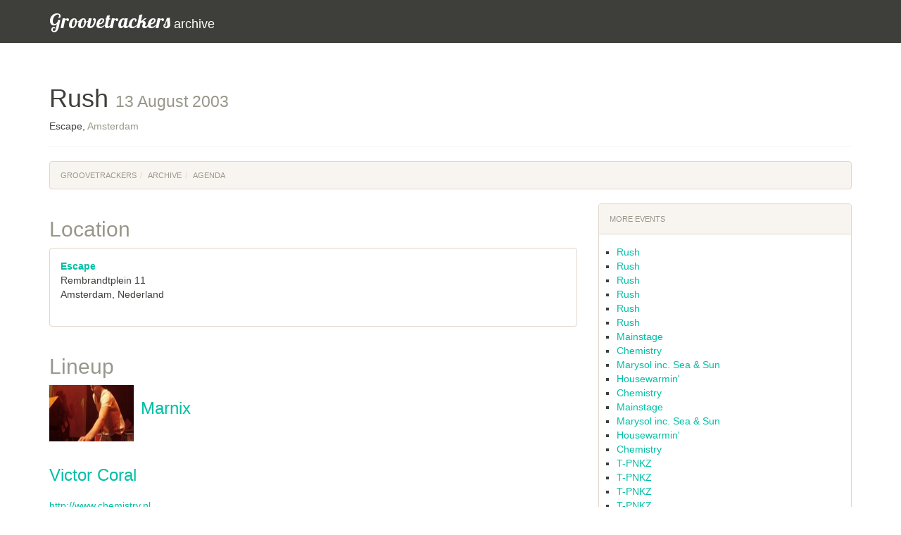

--- FILE ---
content_type: text/html
request_url: https://archive.groovetrackers.com/partys/announcements/1626
body_size: 1640
content:
<!DOCTYPE html>
<html><head><meta charset="utf-8"><meta http-equiv="X-UA-Compatible" content="IE=edge"><meta name="viewport" content="width=device-width, initial-scale=1"><meta name="description" content="Check out the Groovetrackers archive with specials, news and party pictures from the early days of techno."><meta name="author" content="Wouter Westendorp, GTnetworks"><title>Rush &bull; Groovetrackers Archive</title><link href="/static/css/bootstrap.min.57f5b26e0ad5.css" rel="stylesheet"><link href="/static/css/archive.20a2f3ef092f.css" rel="stylesheet"><link rel="shortcut icon" type="image/x-icon" href="/static/icons/favicon.f4f58fca2586.ico" ><link rel="icon" type="image/png" href="/static/icons/favicon-32x32.67d7bedefc2d.png" sizes="32x32"><link rel="icon" type="image/png" href="/static/icons/favicon-96x96.3c39df769171.png" sizes="96x96"><link rel="icon" type="image/png" href="/static/icons/favicon-16x16.ec02d59984dd.png" sizes="16x16"><link rel="apple-touch-icon" sizes="57x57" href="/static/icons/apple-icon-57x57.ba96017b4fbf.png"><link rel="apple-touch-icon" sizes="60x60" href="/static/icons/apple-icon-60x60.cc0e33aa2fc8.png"><link rel="apple-touch-icon" sizes="72x72" href="/static/icons/apple-icon-72x72.ccc27872ecf5.png"><link rel="apple-touch-icon" sizes="76x76" href="/static/icons/apple-icon-76x76.c56a0d7acb74.png"><link rel="apple-touch-icon" sizes="114x114" href="/static/icons/apple-icon-114x114.9a0c187bfd90.png"><link rel="apple-touch-icon" sizes="120x120" href="/static/icons/apple-icon-120x120.a7c326d24c98.png"><link rel="manifest" href="/static/icons/manifest.28d24d8455d5.json"><link rel="mask-icon" href="/static/icons/safari-pinned-tab.6b7d2ab362cc.svg" color="#5bbad5"><meta name="msapplication-TileColor" content="#da532c"><meta name="msapplication-config" content="/static/icons/browserconfig.45ef95bb943b.xml"><meta name="theme-color" content="#ffffff"><script defer data-domain="archive.groovetrackers.com" src="https://plausible.io/js/script.js"></script></head><body><div class="navbar navbar-fixed-top navbar-default" role="navigation"><div class="container"><div class="navbar-header"><a class="navbar-brand" href="/"><span>Groovetrackers</span>  archive</a></div></div></div><div class="container"><div class="page-header"><h1>Rush <small>13 August 2003</small></h1><p>Escape, <span class="text-muted">Amsterdam</span></p></div><ol class="breadcrumb"><li><a href="/">Groovetrackers</a></li><li><a href="/">Archive</a></li><li class="active"><a href="/partys/announcements/">Agenda</a></li></ol><div class="row"><div class="col-md-8"><div><p></p><h2 class="text-muted">Location</h2><div class="panel panel-default"><div class="panel-body"><address><strong><a href="/partys/locations/8">Escape</a></strong><br/>
                Rembrandtplein 11  <br/>
                  Amsterdam, Nederland<br/></address></div></div></div><div class="clearfix"></div><h2 class="text-muted">Lineup</h2><div><ul class="media-list"><li class="media"><a href="/productions/artists/244" class="pull-left"><img width="120" height="80" src="https://images.groovetrackers.com/120x60,sc/archive/images/IMG000000139.jpg" alt="" class="pull-right"></a><h3><a href="/productions/artists/244">Marnix</a></h3></li><li class="media"><h3><a href="/productions/artists/269">Victor Coral</a></h3></li></ul></div><p><a rel="nofollow" href="http://www.chemistry.nl">http://www.chemistry.nl</a></p><div class="well"><div>&raquo; <a href="/partys/announcements/3274">High voltage</a></div><div>&laquo; <a href="/partys/announcements/1519">Innercity 2003</a></div></div><div class="comments"></div></div><aside class="col-md-4"><div class="panel panel-default more-items"><div class="panel-heading">More events</div><div class="panel-body"><ul><li><a href="/partys/announcements/1625">Rush</a></li><li><a href="/partys/announcements/1624">Rush</a></li><li><a href="/partys/announcements/1623">Rush</a></li><li><a href="/partys/announcements/1622">Rush</a></li><li><a href="/partys/announcements/1621">Rush</a></li><li><a href="/partys/announcements/1620">Rush</a></li><li><a href="/partys/announcements/1619">Mainstage</a></li><li><a href="/partys/announcements/1618">Chemistry</a></li><li><a href="/partys/announcements/1617">Marysol inc. Sea &amp; Sun</a></li><li><a href="/partys/announcements/1616">Housewarmin&#x27;</a></li><li><a href="/partys/announcements/1615">Chemistry</a></li><li><a href="/partys/announcements/1614">Mainstage</a></li><li><a href="/partys/announcements/1613">Marysol inc. Sea &amp; Sun</a></li><li><a href="/partys/announcements/1612">Housewarmin&#x27;</a></li><li><a href="/partys/announcements/1611">Chemistry</a></li><li><a href="/partys/announcements/1610">T-PNKZ</a></li><li><a href="/partys/announcements/1609">T-PNKZ</a></li><li><a href="/partys/announcements/1608">T-PNKZ</a></li><li><a href="/partys/announcements/1607">T-PNKZ</a></li><li><a href="/partys/announcements/1606">T-PNKZ</a></li><li><a href="/partys/announcements/1605">T-PNKZ</a></li><li><a href="/partys/announcements/1604">T-PNKZ</a></li><li><a href="/partys/announcements/1603">T-PNKZ</a></li><li><a href="/partys/announcements/1602">The Ultimate Boat Party</a></li><li><a href="/partys/announcements/1601">54</a></li></ul></div></div></aside></div></div><div class="container-fluid footer-txt"><div class="row"><div class="container"><div class="row"><div class="col-md-12"><p class="lead">You are visiting the archive. Check out <a href="https://groovetrackers.com">groovetrackers.com</a> for the best parties and festivals in the Netherlands and beyond.</p></div></div></div></div></div><footer class="navbar-inverse"><div class="container"><div class="row"><div class="col-md-3"><span class="text-muted text-uppercase">Review</span><ul class="list-unstyled"><li><a href="/specials/">Specials</a></li><li><a href="/partys/pictures/">Party Pictures</a></li><li><a href="/news/">News Archive</a></li></ul></div><div class="col-md-3"><span class="text-muted text-uppercase">Agenda</span><ul class="list-unstyled"><li><a href="/partys/announcements/">Events Archive</a></li><li><a href="/productions/artists/">Artists</a></li><li><a href="/partys/locations/">Venues</a></li></ul></div><div class="col-md-3"><span class="text-muted text-uppercase">Music</span><ul class="list-unstyled"><li><a href="/productions/releases/">Releases</a></li><li><a href="/productions/labels/">Labels</a></li><li><a href="/links">Links</a></li></ul></div><div class="col-md-3"><span class="text-muted text-uppercase">Social</span><ul class="list-unstyled"><li><a href="/lounge/1/">General Lounge</a></li><li><a href="/lounge/2/">Music Lounge</a></li><li><a href="/sitenews/">Blog</a></li></ul></div></div><div class="pull-left"><p><a href="/misc/docs/disclaimer">Disclaimer</a> -
            <a href="/misc/docs/privacy">Privacy</a></p></div><div class="text-right"><p>
            &copy; Groovetrackers
          </p></div></div></footer><script src="/static/js/jquery.min.5790ead7ad3b.js"></script><script src="/static/js/bootstrap.min.4becdc910462.js"></script></body></html>
